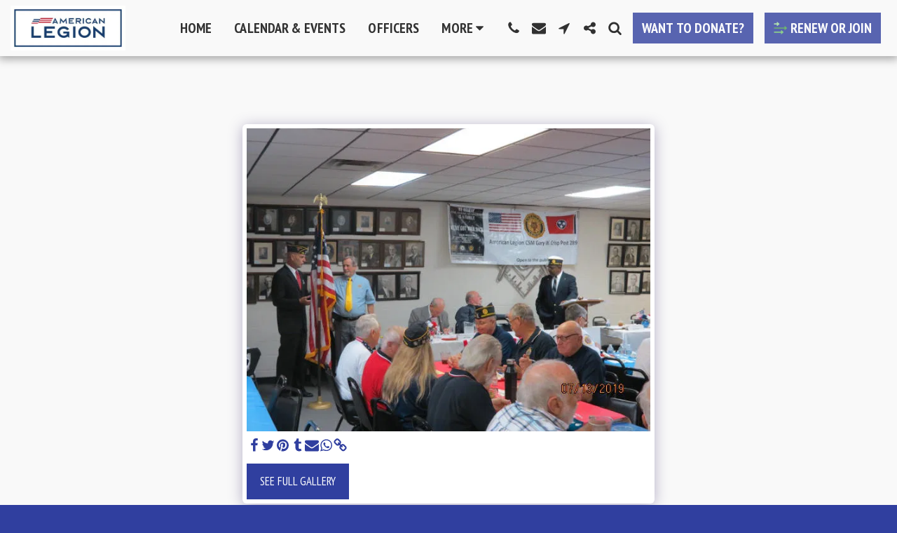

--- FILE ---
content_type: image/svg+xml
request_url: https://images.cdn-files-a.com/ready_uploads/svg/lines5f22b44eeea06.svg?v=3
body_size: 242
content:
<svg xmlns="http://www.w3.org/2000/svg" viewBox="0 0 48 48" width="48" height="48"><g class="nc-icon-wrapper"><path fill="#9EDB9E" d="M2,12h9v4c0,0.39062,0.22754,0.74512,0.58203,0.90869C11.71582,16.97021,11.8584,17,12,17 c0.23438,0,0.46582-0.08252,0.65039-0.24072l7-6C19.87207,10.56934,20,10.29199,20,10s-0.12793-0.56934-0.34961-0.75928l-7-6 c-0.29492-0.25342-0.71289-0.31104-1.06836-0.14941C11.22754,3.25488,11,3.60938,11,4v4H2C1.44769,8,1,8.44769,1,9v2 C1,11.55225,1.44769,12,2,12z"></path> <path fill="#4DA34D" d="M38.65039,17.24072c-0.29492-0.25342-0.71289-0.31104-1.06836-0.14941C37.22754,17.25488,37,17.60938,37,18 v4H2c-0.55231,0-1,0.44769-1,1v2c0,0.55225,0.44769,1,1,1h35v4c0,0.39062,0.22754,0.74512,0.58203,0.90869 C37.71582,30.97021,37.8584,31,38,31c0.23438,0,0.46582-0.08252,0.65039-0.24072l7-6C45.87207,24.56934,46,24.29199,46,24 s-0.12793-0.56934-0.34961-0.75928L38.65039,17.24072z"></path> <path fill="#72C472" d="M26.65039,31.23999c-0.29492-0.25342-0.71289-0.31104-1.06836-0.14941 C25.22754,31.25415,25,31.60864,25,31.99927v4H2c-0.55231,0-1,0.44769-1,1v2c0,0.55225,0.44769,1,1,1h23v4 c0,0.39062,0.22754,0.74512,0.58203,0.90869C25.71582,44.96948,25.8584,44.99927,26,44.99927 c0.23438,0,0.46582-0.08252,0.65039-0.24072l7-6C33.87207,38.5686,34,38.29126,34,37.99927s-0.12793-0.56934-0.34961-0.75928 L26.65039,31.23999z"></path></g></svg>